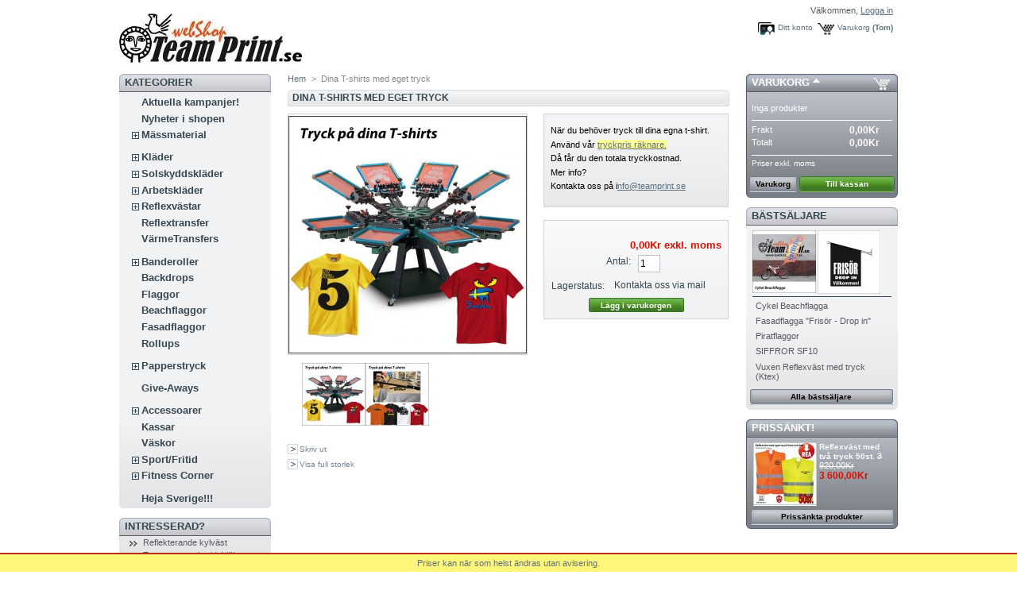

--- FILE ---
content_type: text/html; charset=utf-8
request_url: http://www.teamprint.se/shop/product.php?id_product=522
body_size: 9174
content:
<!DOCTYPE html PUBLIC "-//W3C//DTD XHTML 1.1//EN" "http://www.w3.org/TR/xhtml11/DTD/xhtml11.dtd">
<html xmlns="http://www.w3.org/1999/xhtml" xml:lang="sv">
	<head>
		<title>tr&ouml;jtryck g&ouml;teborg</title>
		<meta name="description" content="tshirt eget tryck" />
		<meta name="keywords" content="Tryck på mina T-sh,Tryck på T-sh,t-shirts tryck,tröjor med eget tryck,tryck på tröjor,egen tryck på tröjor,tröjtryck,skoltryck,studenten,screentryck" />
		<meta http-equiv="Content-Type" content="application/xhtml+xml; charset=utf-8" />
		<meta name="generator" content="PrestaShop" />
		<meta name="robots" content="index,follow" />
		<link rel="icon" type="image/vnd.microsoft.icon" href="http://www.teamprint.se/shop/img/favicon.ico" />
		<link rel="shortcut icon" type="image/x-icon" href="http://www.teamprint.se/shop/img/favicon.ico" />
		<link href="/shop/css/thickbox.css" rel="stylesheet" type="text/css" media="screen" />
		<link href="/shop/themes/prestashop/css/global.css" rel="stylesheet" type="text/css" media="all" />
			<script type="text/javascript" src="http://www.teamprint.se/shop/js/tools.js"></script>
		<script type="text/javascript">
			var baseDir = 'http://www.teamprint.se/shop/';
			var static_token = 'f21e6fda244075f9e9059e9b912b0248';
			var token = 'd4d4486916f6ad67bcb2e23af2960284';
			var priceDisplayPrecision = 2;
			var roundMode = 2;
		</script>
		<script type="text/javascript" src="http://www.teamprint.se/shop/js/jquery/jquery-1.2.6.pack.js"></script>
		<script type="text/javascript" src="http://www.teamprint.se/shop/js/jquery/jquery.easing.1.3.js"></script>
		<script type="text/javascript" src="http://www.teamprint.se/shop/js/jquery/jquery.hotkeys-0.7.8-packed.js"></script>
		<script type="text/javascript" src="/shop/js/jquery/thickbox-modified.js"></script>
		<script type="text/javascript" src="/shop/js/jquery/jquery.idTabs.modified.js"></script>
		<script type="text/javascript" src="/shop/js/jquery/jquery.scrollto.js"></script>
		<script type="text/javascript" src="/shop/js/jquery/jquery.serialScroll.js"></script>
		<script type="text/javascript" src="/shop/themes/prestashop/js/tools.js"></script>
		<script type="text/javascript" src="/shop/themes/prestashop/js/product.js"></script>
			<link rel="canonical" href="http://www.teamprint.se/shop/product.php?id_product=522" />
<!-- Block HOTINFO module -->
<link rel="stylesheet" href="/shop/modules/hotinfo/css/hotinfo.css"/>
<div class="hotinfo_top" align="center" style="text-align:center; background:#FFF67A; border-top:2px solid #C02C15;">
    <table style="width:100%; height:20px; text-align:center;"><td>Priser kan när som helst ändras utan avisering.</td></table>
</div>
<!-- /Block HOTINFO module -->
	</head>
	
	<body id="product">
			<noscript><ul><li>Den h&auml;r butiken kr&auml;ver JavaScript f&ouml;r att fungera korrekt. V&auml;nligen aktivera JavaScript i din webbl&auml;sare.</li></ul></noscript>
		<div id="page">

			<!-- Header -->
			<div id="header">
				<h1 id="logo"><a href="http://www.teamprint.se/shop/" title="teamprint webshop"><img src="http://www.teamprint.se/shop/img/logo.jpg" alt="teamprint webshop" /></a></h1>
				<div id="header_right">
					<!-- Block user information module HEADER -->
<div id="header_user">
	<p id="header_user_info">
		V&auml;lkommen,
					<a href="https://www.teamprint.se/shop/my-account.php">Logga in</a>
			</p>
	<ul id="header_nav">
		<li id="shopping_cart">
			<a href="https://www.teamprint.se/shop/order.php" title="Din varukorg">Varukorg</a>
			<span class="ajax_cart_quantity hidden">0</span>
			<span class="ajax_cart_product_txt hidden">produkt</span>
			<span class="ajax_cart_product_txt_s hidden">produkter</span>
						<span class="ajax_cart_no_product">(Tom)</span>
		</li>
		<li id="your_account"><a href="https://www.teamprint.se/shop/my-account.php" title="Ditt konto">Ditt konto</a></li>
	</ul>
</div>
<!-- /Block user information module HEADER -->
				</div>
			</div>

			<div id="columns">
				<!-- Left -->
				<div id="left_column" class="column">
					<script type="text/javascript" src="http://www.teamprint.se/shop/themes/prestashop/js/tools/treeManagement.js"></script>

<!-- Block categories module -->
<div id="categories_block_left" class="block">
	<h4>Kategorier</h4>
	<div class="block_content">
		<ul class="tree dhtml">
											<li >
	<a href="http://www.teamprint.se/shop/category.php?id_category=68"  title="Här ser du våra allra senaste erbjudanden och kampanjer!">Aktuella kampanjer!</a>
	</li>														<li >
	<a href="http://www.teamprint.se/shop/category.php?id_category=65"  title="">Nyheter i shopen</a>
	</li>														<li >
	<a href="http://www.teamprint.se/shop/category.php?id_category=66"  title="Hos oss kan du beställa såväl banderoller, dekaler, vepor, trycksaker, visitkort, affischer, broschyrer, skyltar, roll-ups, mässväggar, displaystem, flaggor, flyers och allt annat du kan tänkas behöva inför din mässa. Du kan alltid räkna med konkurrenskraftiga priser till högsta kvalitet. Vi kan tillsammans med dig lägga upp en plan för kontinuerliga leveranser till årets alla mässor och happenings.">Mässmaterial</a>
			<ul>
											<li >
	<a href="http://www.teamprint.se/shop/category.php?id_category=112"  title="Snygga bälten till dam och herr, nyckelringar, plånbok m.m. i hög kvalitet ">Äkta läder</a>
	</li>														<li >
	<a href="http://www.teamprint.se/shop/category.php?id_category=108"  title="Enkelt och billigt sätt att nå ut med sitt budskap. Låga priser och snabb leverans.">Banderoller</a>
	</li>														<li >
	<a href="http://www.teamprint.se/shop/category.php?id_category=118"  title="">Beachflaggor</a>
	</li>														<li >
	<a href="http://www.teamprint.se/shop/category.php?id_category=111"  title="Reklamprodukter och giveaways. Konkurrenskraftiga priser, snabb leverans.">Give-Aways </a>
	</li>														<li >
	<a href="http://www.teamprint.se/shop/category.php?id_category=109"  title="Mässdukar lämpar sig perfekt för mässor och event... Låga priser och snabb leverans">Mässdukar </a>
	</li>														<li >
	<a href="http://www.teamprint.se/shop/category.php?id_category=110"  title="Vi hjälper dig och ditt företag med allt inom reklam och tryckproduktion">Papperstryck </a>
	</li>														<li class="last">
	<a href="http://www.teamprint.se/shop/category.php?id_category=107"  title="Kostnadseffektiva, praktiska och
billiga. Låga priser och snabb leverans">Rollup</a>
	</li>							</ul>
	</li>														<li >
	<a href="http://www.teamprint.se/shop/category.php?id_category=145"  title=""></a>
	</li>														<li >
	<a href="http://www.teamprint.se/shop/category.php?id_category=88"  title="">Kläder</a>
			<ul>
											<li >
	<a href="http://www.teamprint.se/shop/category.php?id_category=93"  title="-----------------------   Barn, Dam och Herr T-shirts inkl. tryck   -------------------------">T-shirts</a>
			<ul>
											<li >
	<a href="http://www.teamprint.se/shop/category.php?id_category=94"  title="">Barn</a>
	</li>														<li >
	<a href="http://www.teamprint.se/shop/category.php?id_category=95"  title="">Dam</a>
	</li>														<li class="last">
	<a href="http://www.teamprint.se/shop/category.php?id_category=96"  title="">Herr / Unisex</a>
	</li>							</ul>
	</li>														<li >
	<a href="http://www.teamprint.se/shop/category.php?id_category=99"  title="Pikétröjor med egen logo. Hos oss kan du hitta pikétröjor med tryck.  Finns i flera olika modeller och färger.">Pikétröjor</a>
	</li>														<li >
	<a href="http://www.teamprint.se/shop/category.php?id_category=90"  title="Collegetröjor med eget tryck. Alla plagg kan levereras inom 1 vecka!">Collegetröjor</a>
			<ul>
											<li >
	<a href="http://www.teamprint.se/shop/category.php?id_category=142"  title="">Barn </a>
	</li>														<li >
	<a href="http://www.teamprint.se/shop/category.php?id_category=143"  title="">Dam</a>
	</li>														<li class="last">
	<a href="http://www.teamprint.se/shop/category.php?id_category=144"  title="">Herr / Unisex</a>
	</li>							</ul>
	</li>														<li >
	<a href="http://www.teamprint.se/shop/category.php?id_category=91"  title="Hoodtröjor med eget tryck. Alla plagg kan levereras inom 1 vecka!  ">Hoodtröjor</a>
			<ul>
											<li >
	<a href="http://www.teamprint.se/shop/category.php?id_category=139"  title="">Barn</a>
	</li>														<li >
	<a href="http://www.teamprint.se/shop/category.php?id_category=140"  title="">Dam</a>
	</li>														<li class="last">
	<a href="http://www.teamprint.se/shop/category.php?id_category=141"  title="">Herr / Unisex</a>
	</li>							</ul>
	</li>														<li >
	<a href="http://www.teamprint.se/shop/category.php?id_category=89"  title="">Jackor</a>
	</li>							</ul>
	</li>														<li >
	<a href="http://www.teamprint.se/shop/category.php?id_category=121"  title="SKYDDSKLÄDER MOT UV-STRÅLNING.
Solexponering ger skador på huden, genom användning av detta plagg reduceras den farliga exponeringen. Plagget skyddar mot UV-strålning men observera att det inte är en garanti för skydd under alla förhållanden och att endast täckta delar är skyddade.">Solskyddskläder</a>
			<ul>
											<li >
	<a href="http://www.teamprint.se/shop/category.php?id_category=123"  title="">Vanliga</a>
	</li>														<li class="last">
	<a href="http://www.teamprint.se/shop/category.php?id_category=122"  title="">Arbets</a>
	</li>							</ul>
	</li>														<li >
	<a href="http://www.teamprint.se/shop/category.php?id_category=48"  title="">Arbetskläder</a>
			<ul>
											<li >
	<a href="http://www.teamprint.se/shop/category.php?id_category=77"  title="">Varselkläder</a>
			<ul>
											<li >
	<a href="http://www.teamprint.se/shop/category.php?id_category=126"  title="Köp varsel t-shirts billigt hos oss">T-shirts</a>
	</li>														<li >
	<a href="http://www.teamprint.se/shop/category.php?id_category=124"  title="Arbetströjor med tryck. Beställ Arbetströjor med egen logo.">Tröjor</a>
	</li>														<li >
	<a href="http://www.teamprint.se/shop/category.php?id_category=125"  title="Godkända varselvästar: yrkesliv &amp; fritid.">Västar</a>
	</li>														<li >
	<a href="http://www.teamprint.se/shop/category.php?id_category=113"  title="Köp dina varseljackor eller arbetsjackor hos oss.">Jackor</a>
	</li>														<li class="last">
	<a href="http://www.teamprint.se/shop/category.php?id_category=127"  title="">Övrigt</a>
	</li>							</ul>
	</li>														<li >
	<a href="http://www.teamprint.se/shop/category.php?id_category=97"  title="">Flamsäkert</a>
	</li>														<li >
	<a href="http://www.teamprint.se/shop/category.php?id_category=78"  title="">Regn/Kyla</a>
	</li>														<li >
	<a href="http://www.teamprint.se/shop/category.php?id_category=114"  title="">Övrigt</a>
	</li>							</ul>
	</li>														<li >
	<a href="http://www.teamprint.se/shop/category.php?id_category=59"  title="Se till att du syns i trafiken med dessa lätta och praktiska reflexvästar. Reflexvästar finns i vuxen/barnstorlekar. Kan fås med eller utan tryck. Se till att synas i mörkret!">Reflexvästar</a>
			<ul>
											<li >
	<a href="http://www.teamprint.se/shop/category.php?id_category=74"  title="Här hittar ni reflexvästar som vi trycker med er logo eller text. Reflexvästarna finns i flera olika modeller, färger och användningsområden till riktigt bra priser.">Barn reflexvästar</a>
	</li>														<li class="last">
	<a href="http://www.teamprint.se/shop/category.php?id_category=75"  title="Reflexvästar med tryck. Beställ reflexvästar med din logo. En säkerhets profilprodukt. En reflexväst med tryck gör dig mer synlig och tryggare i trafiken.">Vuxen reflexvästar</a>
	</li>							</ul>
	</li>														<li >
	<a href="http://www.teamprint.se/shop/category.php?id_category=9"  title="Poli-Flex Reflex folie för textiltryck. Den här folien är godkänd enligt standard EN 471 klass2, vilket innebär att den kan användas på bl a. varselvästar.">Reflextransfer</a>
	</li>														<li >
	<a href="http://www.teamprint.se/shop/category.php?id_category=3"  title="Flexibel lösning där man först screentrycker på en bärfilm. Man kan sedan ”lagerhålla” trycket och värma på när behov uppstår. Kan tryckas i flera färger...
Täckande på mörka plagg. Bra på T-shirts, overaller, arbetskläder, väskor etc.">VärmeTransfers</a>
	</li>														<li >
	<a href="http://www.teamprint.se/shop/category.php?id_category=51"  title=""></a>
	</li>														<li >
	<a href="http://www.teamprint.se/shop/category.php?id_category=5"  title="Banderoller är ett enkelt och billigt sätt att nå ut med sitt budskap. Att göra sitt event eller produkt synlig inomhus eller utomhus under en begränsad tid och till en rimlig kostnad.">Banderoller</a>
			<ul>
											<li >
	<a href="http://www.teamprint.se/shop/category.php?id_category=21"  title="Kraftiga Pvc banderoller för utomhus kampanjer.">- Pvc banderoller - utomhus</a>
	</li>														<li class="last">
	<a href="http://www.teamprint.se/shop/category.php?id_category=22"  title="Tygbanderoll för inomhus och tillfälliga utomhus kampanjer.">- Tygbanderoller - inomhus/utomhus</a>
	</li>							</ul>
	</li>														<li >
	<a href="http://www.teamprint.se/shop/category.php?id_category=7"  title="En backdrop är ett enkelt och effektfullt sätt att förhöja intrycket vid ett scenframträdande. En backdrop fungerar som en scendekor i form av ett stort tygstycke, eller flera mindre, som hänger i fonden eller vid sidan av scenen.">Backdrops</a>
	</li>														<li >
	<a href="http://www.teamprint.se/shop/category.php?id_category=6"  title="Varje dag är en flaggdag och det finns en flaggstång för varje hus. En generell regel är att en tredjedel av stången skall vara högre än huset. Vi har ett brett sortiment av svenska flaggor, vimplar, nations- och regionsflaggor av hög kvalitet.
">Flaggor</a>
	</li>														<li >
	<a href="http://www.teamprint.se/shop/category.php?id_category=25"  title="Beachflaggan är den perfekta reklambäraren vid t.ex. på mässan, utanför butiken, restaurangen, klubben, festivalen, vid torgförsäljning, torgmöte, eller på andra ställen där man verkligen vill ha åskådarnas uppmärksamhet.
Lätt att ta med sig, lätt att montera upp och ner och gör att du syns med ditt budskap på några få sekunder.
Med en längd på upp till ca.5 meter syns man effektivt på håll.">Beachflaggor</a>
	</li>														<li >
	<a href="http://www.teamprint.se/shop/category.php?id_category=54"  title="">Fasadflaggor</a>
	</li>														<li >
	<a href="http://www.teamprint.se/shop/category.php?id_category=20"  title="Aluminiumkassett med digitaltryckt våd. Tryck på en eller två sidor. Aluminiumlist sätts fast på ovankanten på våden som i sin tur sätts fast på röret bakom.">Rollups</a>
	</li>														<li >
	<a href="http://www.teamprint.se/shop/category.php?id_category=52"  title=""></a>
	</li>														<li >
	<a href="http://www.teamprint.se/shop/category.php?id_category=101"  title="Vi hjälper dig och ditt företag med allt inom reklam och tryckproduktion">Papperstryck</a>
			<ul>
											<li >
	<a href="http://www.teamprint.se/shop/category.php?id_category=103"  title="">Flyers</a>
	</li>														<li >
	<a href="http://www.teamprint.se/shop/category.php?id_category=138"  title="En folder är ett papper vikt en eller flera gånger. Ger fyra eller fler sidor.">Folders</a>
	</li>														<li >
	<a href="http://www.teamprint.se/shop/category.php?id_category=104"  title="">Affischer</a>
	</li>														<li class="last">
	<a href="http://www.teamprint.se/shop/category.php?id_category=134"  title="Limmade anteckningsblock med eget tryck">Skrivblock</a>
	</li>							</ul>
	</li>														<li >
	<a href="http://www.teamprint.se/shop/category.php?id_category=79"  title=""></a>
	</li>														<li >
	<a href="http://www.teamprint.se/shop/category.php?id_category=135"  title="Förslag på bra och roliga giveaways till Er företagsprofilering.">Give-Aways</a>
	</li>														<li >
	<a href="http://www.teamprint.se/shop/category.php?id_category=57"  title=""></a>
	</li>														<li >
	<a href="http://www.teamprint.se/shop/category.php?id_category=62"  title="">Accessoarer </a>
			<ul>
											<li class="last">
	<a href="http://www.teamprint.se/shop/category.php?id_category=85"  title="">Äkta läder</a>
	</li>							</ul>
	</li>														<li >
	<a href="http://www.teamprint.se/shop/category.php?id_category=42"  title="Smarta reklambärare - en prisvärd och rörlig reklamplats. Här hittar du det som passar för just dina behov.
">Kassar</a>
	</li>														<li >
	<a href="http://www.teamprint.se/shop/category.php?id_category=41"  title="">Väskor</a>
	</li>														<li >
	<a href="http://www.teamprint.se/shop/category.php?id_category=32"  title="">Sport/Fritid</a>
			<ul>
											<li >
	<a href="http://www.teamprint.se/shop/category.php?id_category=34"  title="Matchställ som också passar för de flesta slags sport och träning: Handboll, Innebandy...">- Fotboll</a>
	</li>														<li >
	<a href="http://www.teamprint.se/shop/category.php?id_category=35"  title="">- Cheerleading</a>
	</li>														<li class="last">
	<a href="http://www.teamprint.se/shop/category.php?id_category=116"  title="Craft functional sportswear providing the best body microclimate (the temperature and moisture conditions closest to the body) for optimal performance.">CRAFT sportswear</a>
	</li>							</ul>
	</li>														<li >
	<a href="http://www.teamprint.se/shop/category.php?id_category=27"  title="">Fitness Corner</a>
			<ul>
											<li >
	<a href="http://www.teamprint.se/shop/category.php?id_category=28"  title="">- Fitness Dam</a>
	</li>														<li class="last">
	<a href="http://www.teamprint.se/shop/category.php?id_category=29"  title="">- Fitness Herr</a>
	</li>							</ul>
	</li>														<li >
	<a href="http://www.teamprint.se/shop/category.php?id_category=53"  title=""></a>
	</li>														<li class="last">
	<a href="http://www.teamprint.se/shop/category.php?id_category=60"  title="">Heja Sverige!!!</a>
	</li>							</ul>
	</div>
</div>
<script type="text/javascript">
// <![CDATA[
	// we hide the tree only if JavaScript is activated
	$('div#categories_block_left ul.dhtml').hide();
// ]]>
</script>
<!-- /Block categories module --><!-- Block links module -->
<div id="links_block_left" class="block">
	<h4>
			intresserad?
		</h4>
	<ul class="block_content bullet">
			<li><a href="http://www.teamprint.se/pdf/cv.pdf" onclick="window.open(this.href);return false;">Reflekterande kylväst</a></li>
			<li><a href="http://www.teamprint.se/pdf/genomskinlig hj&auml;lm.pdf" onclick="window.open(this.href);return false;">Transparent skyddshjälm</a></li>
		</ul>
</div>
<!-- /Block links module --><!-- Block informations module -->
<div id="informations_block_left" class="block">
	<h4>Information</h4>
	<ul class="block_content">
					<li><a href="http://www.teamprint.se/shop/cms.php?id_cms=1" title="Frakt och Leverans">Frakt och Leverans</a></li>
					<li><a href="http://www.teamprint.se/shop/cms.php?id_cms=2" title="Måttabell">Måttabell</a></li>
					<li><a href="http://www.teamprint.se/shop/cms.php?id_cms=3" title="Köpvillkor">Köpvillkor</a></li>
					<li><a href="http://www.teamprint.se/shop/cms.php?id_cms=4" title="Kontakta oss">Kontakta oss</a></li>
					<li><a href="http://www.teamprint.se/shop/cms.php?id_cms=5" title="Betalningsinfo">Betalningsinfo</a></li>
					<li><a href="http://www.teamprint.se/shop/cms.php?id_cms=6" title="Påvärmningsinstruktioner">Påvärmningsinstruktioner</a></li>
					<li><a href="http://www.teamprint.se/shop/cms.php?id_cms=7" title="Om tryckoriginal">Om tryckoriginal</a></li>
					<li><a href="http://www.teamprint.se/shop/cms.php?id_cms=10" title="Sitemap">Sitemap</a></li>
					<li><a href="http://www.teamprint.se/shop/cms.php?id_cms=11" title="Sponsringspolicy">Sponsringspolicy</a></li>
					<li><a href="http://www.teamprint.se/shop/cms.php?id_cms=12" title="Integritetspolicy / GDPR">Integritetspolicy / GDPR</a></li>
			</ul>
</div>
<!-- /Block informations module -->
				</div>

				<!-- Center -->
				<div id="center_column">
	<script type="text/javascript">
// <![CDATA[
	ThickboxI18nImage = 'Bild';
	ThickboxI18nOf = 'av';
	ThickboxI18nClose = 'Stäng';
	ThickboxI18nOrEscKey = 'eller Esc tangenten';
	ThickboxI18nNext = 'Nästa >';
	ThickboxI18nPrev = '< Föregående';
	tb_pathToImage = 'http://www.teamprint.se/shop/img/loadingAnimation.gif';
//]]>
</script><script type="text/javascript">
// <![CDATA[

// PrestaShop internal settings
var currencySign = 'Kr';
var currencyRate = '1';
var currencyFormat = '2';
var currencyBlank = '0';
var taxRate = 0;
var jqZoomEnabled = false;

//JS Hook
var oosHookJsCodeFunctions = new Array();

// Parameters
var id_product = '522';
var productHasAttributes = false;
var quantitiesDisplayAllowed = false;
var quantityAvailable = 0;
var allowBuyWhenOutOfStock = false;
var availableNowValue = 'Kontakta oss via mail';
var availableLaterValue = '';
var productPriceWithoutReduction = 0;
var reduction_percent = 0;
var reduction_price = 0;
var reduction_from = '2015-09-02 00:00:00';
var reduction_to = '2015-09-02 00:00:00';
var group_reduction = '1';
var default_eco_tax = 0.00;
var currentDate = '2026-01-30 13:51:01';
var maxQuantityToAllowDisplayOfLastQuantityMessage = 0;
var noTaxForThisProduct = true;
var displayPrice = 1;
var productReference = '';

// Customizable field
var img_ps_dir = 'http://www.teamprint.se/shop/img/';
var customizationFields = new Array();
	customizationFields[0] = new Array();
	customizationFields[0][0] = 'img0';
	customizationFields[0][1] = 0;

// Images
var img_prod_dir = 'http://www.teamprint.se/shop/img/p/';
var combinationImages = new Array();

combinationImages[0] = new Array();
	combinationImages[0][0] = 1499;
	combinationImages[0][1] = 1500;

// Translations
var doesntExist = 'Produkten existerar inte i denna modell. Välj en annan.';
var doesntExistNoMore = 'Denna produkt kan inte beställas direkt i webshopen - ladda ner beställningsförmuläret nedan eller kontakta oss för mer info.';
var doesntExistNoMoreBut = 'med de attributen, men finns tillgänglig med andra';
var uploading_in_progress = 'Uppladdning pågår, var god vänta...';
var fieldRequired = 'Vänligen fyll i alla obligatoriska fält';



//]]>
</script>

<!-- Breadcrumb -->
<div class="breadcrumb">
	<a href="http://www.teamprint.se/shop/" title="&Aring;terg&aring; till Hem">Hem</a><span class="navigation-pipe">&gt;</span><span class="navigation_page">Dina T-shirts med eget tryck</span></div>
<!-- /Breadcrumb -->
<div id="primary_block" class="clearfix">

	<h2>Dina T-shirts med eget tryck</h2>
	
	<!-- right infos-->
	<div id="pb-right-column">
		<!-- product img-->
		<div id="image-block">
						<img src="/shop/img/p/522-1499-large.jpg"  title="Dina T-shirts med eget tryck" alt="Dina T-shirts med eget tryck"  id="bigpic"/>
				</div>

				<!-- thumbnails -->
		<div id="views_block" >
				<div id="thumbs_list">
			<ul style="width: 160px" id="thumbs_list_frame">
												<li id="thumbnail_1499">
					<a href="/shop/img/p/522-1499-thickbox.jpg" rel="other-views" class="thickbox shown" title="Tryck på dina T-shirts">
						<img id="thumb_1499" src="/shop/img/p/522-1499-medium.jpg" alt="Tryck på dina T-shirts" height="80" width="80" />
					</a>
				</li>
												<li id="thumbnail_1500">
					<a href="/shop/img/p/522-1500-thickbox.jpg" rel="other-views" class="thickbox " title="Tryck på dina T-shirts">
						<img id="thumb_1500" src="/shop/img/p/522-1500-medium.jpg" alt="Tryck på dina T-shirts" height="80" width="80" />
					</a>
				</li>
							</ul>
		</div>
				</div>
				<p class="align_center clear"><a id="resetImages" href="http://www.teamprint.se/shop/product.php?id_product=522" style="display:none;" onclick="$('a#resetImages').hide('slow');return (false);">Visa alla bilder</a></p>		<!-- usefull links-->
		<ul id="usefull_link_block">
						<li><a href="javascript:print();">Skriv ut</a><br class="clear" /></li>
						<li><span id="view_full_size" class="span_link">Visa full storlek</span></li>
					</ul>
	</div>

	<!-- left infos-->
	<div id="pb-left-column">
				<div id="short_description_block">
							<div id="short_description_content" class="rte align_justify"><p>N&auml;r du beh&ouml;ver tryck till dina egna t-shirt.</p>
<p>Anv&auml;nd v&aring;r <span style="background-color: #ffff99;"><a onclick="window.open('http://www.teamprint.se/temp/kal/250/250.html','','width=600,height=700,left='+(screen.availWidth/2-300)+',top='+(screen.availHeight/2-350)+'');return false;" href="http://www.teamprint.se/temp/kal/250/250.html">tryckpris r&auml;knare.</a></span></p>
<p><span style="font-family: Verdana, Arial, Helvetica, sans-serif; font-size: 11px; font-style: normal;">D&aring; f&aring;r du den totala tryckkostnad.</span></p>
<p><span style="font-family: Verdana, Arial, Helvetica, sans-serif; font-size: 11px; font-style: normal;">Mer info?</span></p>
<p><span style="font-family: Verdana, Arial, Helvetica, sans-serif; font-size: 11px; font-style: normal;">Kontakta oss p&aring; i<a href="mailto:info@teamprint.se">nfo@teamprint.se</a></span></p></div>
											</div>
		
		
		<!-- add to cart form-->
		<form id="buy_block" action="http://www.teamprint.se/shop/cart.php" method="post">

			<!-- hidden datas -->
			<p class="hidden">
				<input type="hidden" name="token" value="f21e6fda244075f9e9059e9b912b0248" />
				<input type="hidden" name="id_product" value="522" id="product_page_product_id" />
				<input type="hidden" name="add" value="1" />
				<input type="hidden" name="id_product_attribute" id="idCombination" value="" />
			</p>

			<!-- prices -->
			<p class="price">
								<br />
				<span class="our_price_display">
													<span id="our_price_display">0,00Kr</span>
						exkl. moms								</span>
								<br />
			</p>
												
			
			<p id="product_reference" style="display:none;"><label for="product_reference">Referens: </label><span class="editable"></span></p>

			<!-- quantity wanted -->
			<p id="quantity_wanted_p">
				<label>Antal:</label>
				<input type="text" name="qty" id="quantity_wanted" class="text" value="1" size="2" maxlength="3" />
			</p>

			<!-- availability -->
			<p id="availability_statut">
				<span id="availability_label">Lagerstatus:</span>
				<span id="availability_value">
					Kontakta oss via mail				</span>
			</p>

			<!-- number of item in stock -->
			<p id="pQuantityAvailable" style="display:none;">
				<span id="quantityAvailable">1</span>
				<span id="quantityAvailableTxt">i lager</span>
				<span style="display:none;" id="quantityAvailableTxtMultiple">i lager</span>
			</p>
			
			<!-- Out of stock hook -->
			<p id="oosHook" style="display:none;">
				
			</p>

			<p class="warning-inline" id="last_quantities" style="display:none;" >Varning: Sista varan i lager!</p>

			<p id="add_to_cart" class="buttons_bottom_block"><input type="submit" name="Submit" value="L&auml;gg i varukorgen" class="exclusive" /></p>
					</form>
			</div>
</div>




<!-- description and features -->

<!-- Customizable products -->


						</div>

<!-- Right -->
				<div id="right_column" class="column">
					
<script type="text/javascript" src="http://www.teamprint.se/shop/js/jquery/iutil.prestashop-modifications.js"></script>
<script type="text/javascript" src="http://www.teamprint.se/shop/js/jquery/ifxtransfer.js"></script>
<script type="text/javascript">
var CUSTOMIZE_TEXTFIELD = 1;
var customizationIdMessage = 'Anpassning #';
var removingLinkText = 'Ta bort produkten från min varukorg';
</script>
<script type="text/javascript" src="http://www.teamprint.se/shop/modules/blockcart/ajax-cart.js"></script>

<!-- MODULE Block cart -->
<div id="cart_block" class="block exclusive">
	<h4>
		<a href="https://www.teamprint.se/shop/order.php">Varukorg</a>
				<span id="block_cart_expand" >&nbsp;</span>
		<span id="block_cart_collapse" class="hidden">&nbsp;</span>
			</h4>
	<div class="block_content">
	<!-- block summary -->
	<div id="cart_block_summary" class="expanded">
				<span class="ajax_cart_product_txt_s hidden">produkter</span>
		<span class="ajax_cart_product_txt hidden">produkt</span>
				<span class="ajax_cart_no_product">(tom)</span>	</div>
	<!-- block list of products -->
	<div id="cart_block_list" class="collapsed">
			<p  id="cart_block_no_products">Inga produkter</p>
		
				
		<p id="cart-prices">
			<span>Frakt</span>
			<span id="cart_block_shipping_cost" class="price ajax_cart_shipping_cost">0,00Kr</span>
			<br/>
						<span>Totalt</span>
			<span id="cart_block_total" class="price ajax_block_cart_total">0,00Kr</span>
		</p>
							<p id="cart-price-precisions">
				Priser exkl. moms
			</p>
				<p id="cart-buttons">
			<a href="https://www.teamprint.se/shop/order.php" class="button_small" title="Varukorg">Varukorg</a>
			<a href="https://www.teamprint.se/shop/order.php?step=1" id="button_order_cart" class="exclusive" title="Till kassan">Till kassan</a>
		</p>
	</div>
	</div>
</div>
<!-- /MODULE Block cart --><!-- MODULE Block best sellers -->
<div id="best-sellers_block_right" class="block products_block">
	<h4><a href="http://www.teamprint.se/shop/best-sales.php">B&auml;sts&auml;ljare</a></h4>
	<div class="block_content">
			<ul class="product_images">
			<li><a href="http://www.teamprint.se/shop/product.php?id_product=142" title="Cykel flagga"><img src="/shop/img/p/142-1938-medium.jpg" height="80" width="80" alt="Cykel flagga" /></a></li>
			<li><a href="http://www.teamprint.se/shop/product.php?id_product=374" title="Fasadflagga  "Frisör" 1"><img src="/shop/img/p/374-2091-medium.jpg" height="80" width="80" alt="Fasadflagga  "Frisör" 1" /></a></li>		</ul>
		<dl>
					<dt class="first_item"><a href="http://www.teamprint.se/shop/product.php?id_product=142" title="Cykel Beachflagga">Cykel Beachflagga</a></dt>
			<dd class="first_item"></dd>					<dt class="item"><a href="http://www.teamprint.se/shop/product.php?id_product=374" title="Fasadflagga  &quot;Fris&ouml;r - Drop in&quot;">Fasadflagga  &quot;Fris&ouml;r - Drop in&quot;</a></dt>
			<dd class="item"></dd>					<dt class="item"><a href="http://www.teamprint.se/shop/product.php?id_product=104" title="Piratflaggor">Piratflaggor</a></dt>
			<dd class="item"></dd>					<dt class="item"><a href="http://www.teamprint.se/shop/product.php?id_product=58" title="SIFFROR SF10">SIFFROR SF10</a></dt>
			<dd class="item"></dd>					<dt class="last_item"><a href="http://www.teamprint.se/shop/product.php?id_product=315" title="Vuxen Reflexv&auml;st med tryck (Ktex)">Vuxen Reflexv&auml;st med tryck (Ktex)</a></dt>
			<dd class="last_item"></dd>				</dl>
		<p><a href="http://www.teamprint.se/shop/best-sales.php" title="Alla b&auml;sts&auml;ljare" class="button_large">Alla b&auml;sts&auml;ljare</a></p>
		</div>
</div>
<!-- /MODULE Block best sellers --><!-- MODULE Block specials -->
<div id="special_block_right" class="block products_block exclusive blockspecials">
	<h4><a href="http://www.teamprint.se/shop/prices-drop.php" title="PRISS&Auml;NKT!">PRISS&Auml;NKT!</a></h4>
	<div class="block_content">
		<ul class="products">
			<li class="product_image">
				<a href="http://www.teamprint.se/shop/product.php?id_product=366"><img src="/shop/img/p/366-1896-medium.jpg" alt="Reflexväst med två tryck 50st." height="80" width="80" title="Reflexväst med två tryck 50st." /></a>
			</li>
			<li>
				<h5><a href="http://www.teamprint.se/shop/product.php?id_product=366" title="Reflexväst med två tryck 50st.">Reflexväst med två tryck 50st.</a></h5>
				<span class="price-discount">3 920,00Kr</span>
								<span class="price">3 600,00Kr</span>
			</li>
		</ul>
		<p>
			<a href="http://www.teamprint.se/shop/prices-drop.php" title="Priss&auml;nkta produkter" class="button_large">Priss&auml;nkta produkter</a>
		</p>
	</div>
</div>
<!-- /MODULE Block specials -->
				</div>
			</div>

<!-- Footer -->
			<div id="footer"><!-- MODULE Block various links -->
<ul class="block_various_links" id="block_various_links_footer">
	<li class="first_item"><a href="http://www.teamprint.se/shop/prices-drop.php" title="">Specialerbjudanden</a></li>
	<li class="item"><a href="http://www.teamprint.se/shop/new-products.php" title="">Nya produkter</a></li>
	<li class="item"><a href="http://www.teamprint.se/shop/best-sales.php" title="">Stors&auml;ljare</a></li>
	<li class="item"><a href="https://www.teamprint.se/shop/contact-form.php" title="">Kontakta oss</a></li>
			<li class="item"><a href="http://www.teamprint.se/shop/cms.php?id_cms=3" title="K&ouml;pvillkor">K&ouml;pvillkor</a></li>
			<li class="item"><a href="http://www.teamprint.se/shop/cms.php?id_cms=10" title="Sitemap">Sitemap</a></li>
		<li class="last_item">TeamPrint webShop byggd med <a href="http://www.prestashop.com">PrestaShop</a>&trade;</li>
</ul>
<!-- /MODULE Block various links -->
			<script type="text/javascript" src="http://www.teamprint.se/shop/js/pluginDetect.js"></script>
			<script type="text/javascript">
				plugins = new Object;
				
				plugins.adobe_director = (PluginDetect.getVersion("Shockwave") != null) ? 1 : 0;
				plugins.adobe_flash = (PluginDetect.getVersion("Flash") != null) ? 1 : 0;
				plugins.apple_quicktime = (PluginDetect.getVersion("QuickTime") != null) ? 1 : 0;
				plugins.windows_media = (PluginDetect.getVersion("WindowsMediaPlayer") != null) ? 1 : 0;
				plugins.sun_java = (PluginDetect.getVersion("java") != null) ? 1 : 0;
				plugins.real_player = (PluginDetect.getVersion("RealPlayer") != null) ? 1 : 0;
				
				$(document).ready(
					function() {
						navinfo = new Object;
						navinfo = { screen_resolution_x: screen.width, screen_resolution_y: screen.height, screen_color:screen.colorDepth};
						for (var i in plugins)
							navinfo[i] = plugins[i];
						navinfo.type = "navinfo";
						navinfo.token = "Sfq96DNDMiQ=";
						$.post("http://www.teamprint.se/shop/statistics.php", navinfo);
					}
				);
			</script>
		<script type="text/javascript">
			var time_start;
			$(window).load(
				function() {
					time_start = new Date();
				}
			);
			$(window).unload(
				function() {
					var time_end = new Date();
					var pagetime = new Object;
					pagetime.type = "pagetime";
					pagetime.token = "5RC9RlJLvTc=WmVXW1nwvjE=wc8XR9kNjEs=8S9YqLDQKgw=";
					pagetime.time = time_end-time_start;
					$.post("http://www.teamprint.se/shop/statistics.php", pagetime);
				}
			);
		</script></div>
		</div>
		</body>
</html>

--- FILE ---
content_type: text/html; charset=utf-8
request_url: http://www.teamprint.se/shop/cart.php?_=1769777463403&ajax=true&token=f21e6fda244075f9e9059e9b912b0248
body_size: 128
content:
{
'products': [
],

'discounts': [
],

'shippingCost': '0,00Kr',
'wrappingCost': '0,00Kr',
'nbTotalProducts': '0',
'total': '0,00Kr',
'productTotal': '0,00Kr',

'hasError' : false

}